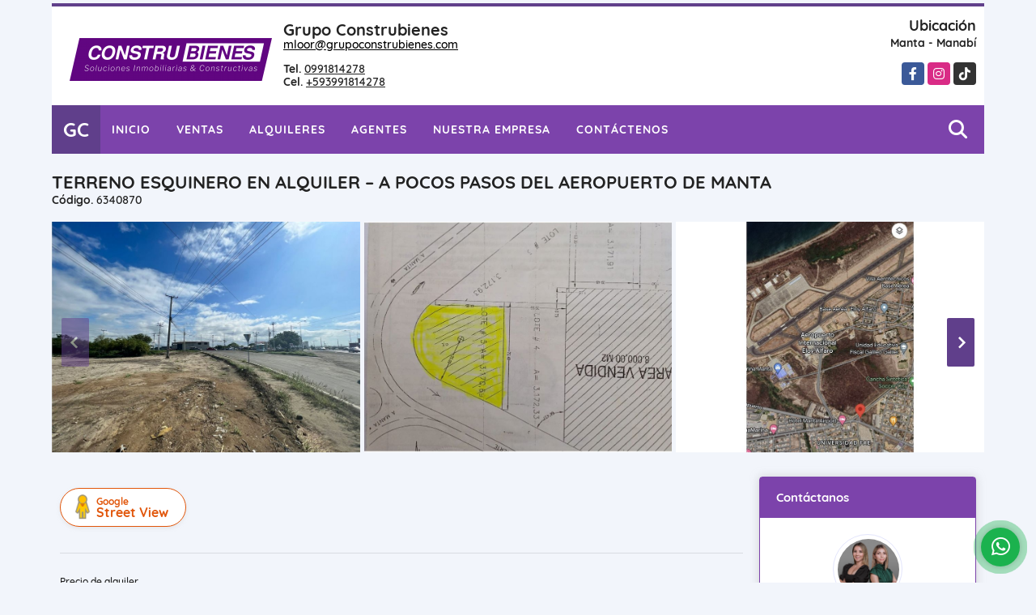

--- FILE ---
content_type: text/html; charset=UTF-8
request_url: https://grupoconstrubienes.com/lote-terreno-alquiler-manta/6340870
body_size: 9906
content:
<!DOCTYPE html>
<html lang="es">
    <head>
        <meta charset="utf-8">
        <meta name="viewport" content="width=device-width, initial-scale=1.0, user-scalable=no">
        <meta name="author" content="Wasi.co">
        <meta name="description" content="Ideal para log&amp;iacute;stica, patio de maniobras, bodegaje, acopio, maquinaria o industria ligera.  Ubicado en un punto estrat&amp;eacute;gico con conexi&amp;oacute;n d">
        <meta name="Keywords" content="Propiedades en Ecuador Manabí Manta, casas, apartamentos, lotes y fincas para la venta y alquiler en Ecuador Manabí Manta buy rent manta coastal properties property ecuador real estate compra venta biess iess propiedades venta inmuebles. Departamen">
        <meta name="Language" content="Spanish">
        <meta name="Designer" content="www.wasi.co">
        <meta name="distribution" content="Global">
        <meta name="Robots" content="INDEX,FOLLOW">
        <meta name="csrf-token" content="u65rFQeGWdOkSIg2zYm4nfxCtVOf1Rr1ZoHQhntL">

        <title>Terreno Esquinero en Alquiler – A Pocos Pasos del Aeropuerto de Manta - US$1,200 USD</title>

        <!-- og tags -->
        <meta property="og:description" content="Ideal para log&amp;iacute;stica, patio de maniobras, bodegaje, acopio, maquinaria o industria ligera.  Ubicado en un punto estrat&amp;eacute;gico con conexi&amp;oacute;n d" />
        <meta property="og:title" content="Terreno Esquinero en Alquiler – A Pocos Pasos del Aeropuerto de Manta - US$1,200 USD" />
        <meta property="og:type" content="website" />
        <meta property="og:url" content="https://grupoconstrubienes.com/lote-terreno-alquiler-manta/6340870" />
        <meta property="og:image" content="https://images.wasi.co/inmuebles/b29839320230309081747.jpg" />
        <meta property="og:image:width" content="300" />
        <meta property="og:image:height" content="225" />
        <meta property="og:site_name" content="grupoconstrubienes.com" />

        <!-- og tags google+ -->
        <meta itemprop="description" content="Ideal para log&amp;iacute;stica, patio de maniobras, bodegaje, acopio, maquinaria o industria ligera.  Ubicado en un punto estrat&amp;eacute;gico con conexi&amp;oacute;n d">

        <!-- og tags twitter-->
        <meta name="twitter:card" value="Ideal para log&amp;iacute;stica, patio de maniobras, bodegaje, acopio, maquinaria o industria ligera.  Ubicado en un punto estrat&amp;eacute;gico con conexi&amp;oacute;n d">

                    <link href="https://images.wasi.co/inmuebles/b29839320230309081747.jpg" rel="image_src"/>
        
        <link rel="shortcut icon" href="https://images.wasi.co/empresas/b20230330045140.png" />
        <!-- ------------ Main Style ------------ -->
                    <link href="https://grupoconstrubienes.com/css/v1/pro26/style.min.css?v11768940064" async rel="stylesheet" type="text/css"/>
            <link href="https://grupoconstrubienes.com/css/v1/pro26/fonts.min.css?v11768940064" async rel="stylesheet" type="text/css"/>
                                          <link href="https://grupoconstrubienes.com/css/v1/pro26/skins/purpura.min.css?v11768940064" async rel="stylesheet" type="text/css"/>
                                          <!--skin colors-->
        <!--<link href="css/skin/{color}.min.css" rel="stylesheet" type="text/css"/>-->
        <!--<link rel="stylesheet" href="https://cdn.jsdelivr.net/npm/bootstrap-select@1.14.0-beta3/dist/css/bootstrap-select.min.css">-->

                                    <script type="application/ld+json">
        {"@context":"http://www.schema.org","@type":"house","url":"https://grupoconstrubienes.com/lote-terreno-alquiler-manta/6340870","name":"Terreno Esquinero en Alquiler – A Pocos Pasos del Aeropuerto de Manta","description":"<p>Ideal para log&iacute;stica, patio de maniobras, bodegaje, acopio, maquinaria o industria ligera.</p>\n\n<p>Ubicado en un punto estrat&eacute;gico con conexi&oacute;n directa hacia Aeropuerto Internacional de Manta, Jaramij&oacute; y zona de f&aacute;bricas, este lote ofrece alta exposici&oacute;n y f&aacute;cil accesibilidad para transporte pesado y operaciones industriales/comerciales.</p>\n\n<p><strong>CARACTER&Iacute;STICAS DEL TERRENO:</strong></p>\n\n<ul>\n <li>&Aacute;rea total: 3.170 m&sup2;</li>\n <li>Frentes: Doble frente esquinero</li>\n <li>Topograf&iacute;a: Terreno plano</li>\n <li>Exposici&oacute;n comercial gracias a su ubicaci&oacute;n en corredor de expansi&oacute;n industrial</li>\n <li>Ingreso para camiones y operaciones log&iacute;sticas</li>\n</ul>\n\n<p><strong>VALOR DE RENTA: </strong>USD $1.200/mes&nbsp;<br />\n<strong>REQUISITOS: </strong>2 Garant&iacute;as + mes arriendo anticipado</p>\n\n<p><strong>VENTAJAS ESTRAT&Eacute;GICAS:</strong></p>\n\n<p>✔ Cercan&iacute;a inmediata al Aeropuerto de Manta<br />\n✔ Conexi&oacute;n r&aacute;pida a v&iacute;as principales<br />\n✔ Zona apta para industria, almacenamiento, transporte y proyectos operativos<br />\n✔ Alto flujo vehicular y exposici&oacute;n comercial<br />\n✔ Esquinero &rarr; mejor visibilidad + dos accesos</p>\n","address":"","image":"https://image.wasi.co/[base64]","geo":{"@type":"GeoCoordinates","latitude":"-0.9596676604608916","longitude":"-80.68051411959462"},"telephone":"0991814278 +593991814278"}    </script>
        <script src="https://www.google.com/recaptcha/api.js?hl=es" async defer></script>
    </head>
    <body>
            <div class="google-lang hidden-sm-down auto_margin text-right" style="padding: 2px;">
    <div id="google_translate_element"></div>
</div>
<header class="auto_margin">
    <div class="container-fluid">
        <div class="areaHeader">
            <div class="row">
                <div class="col-md-8">
                    <div class="Asesor">
                        <figure>
                            <a href="https://grupoconstrubienes.com">
                                <img src="https://images.wasi.co/empresas/b20230330045140.png"  data-2x="https://images.wasi.co/empresas/2xb20230330045140.png" onerror="this.src='https://images.wasi.co/empresas/b20230330045140.png'" class="img-fluid img-retina center-block" title="Logo empresa" alt="grupo construbienes">
                            </a>
                        </figure>
                        <div class="info">
                            <div class="tt1">
                                <span class="name"> Grupo Construbienes</span>
                                <span class="email"><a href="mailto:&#109;&#108;&#111;&#111;&#114;&#64;&#103;&#114;&#117;&#112;&#111;&#99;&#111;&#110;&#115;&#116;&#114;&#117;&#98;&#105;&#101;&#110;&#101;&#115;&#46;&#99;&#111;&#109;" class="notranslate">&#109;&#108;&#111;&#111;&#114;&#64;&#103;&#114;&#117;&#112;&#111;&#99;&#111;&#110;&#115;&#116;&#114;&#117;&#98;&#105;&#101;&#110;&#101;&#115;&#46;&#99;&#111;&#109;</a></span>
                            </div>
                            <span class="line"></span>
                            <div class="tt2">
                                                                    <strong>Tel.</strong> <a href="tel:0991814278">0991814278</a><br>
                                                                                                    <strong>Cel.</strong> <a href="tel:+593991814278">+593991814278</a>
                                                            </div>
                        </div>
                    </div>
                </div>
                <div class="col-md-4 hidden-sm-down">
                    <div class="info_top">
                        <div class="contactTop">
                            <div class="tt">Ubicación</div>
                            <address>
                                
                                <strong>Manta - Manabí</strong>
                            </address>
                        </div>
                        <div class="redesTop">
                            <div class="layout">
                                <ul class="follow">
                                                                            <li><a href="https://www.facebook.com/construbienesec/?ref=settings" target="_blank" data-follow="facebook" title="facebook"><span>Facebook</span></a></li>
                                                                                                                                                    <li><a href="https://www.instagram.com/construbienesec/profilecard/?igsh=dGlla2RxMWljcmZo" target="_blank" data-follow="instagram" title="instagram"><span>Instagram</span></a></li>
                                                                                                                                                                                        <li><a href="https://www.tiktok.com/@merly.loor?_r=1&amp;_d=ei32behad3k7dj&amp;sec_uid=MS4wLjABAAAAH8cdnQFTs917GiRpZLtqJMRmHj2bSnshXTSiNq63WnoxOVt27mBjmbS7Ewfph-mg&amp;share_author_id=6632044142485258245&amp;sharer_language=es&amp;source=h5_m&amp;u_code=d3ebi1ai19ij5f&amp;ug_btm=b8727,b0&amp;social_" target="_blank" data-follow="tiktok" title="tiktok"><span>TikTok</span></a></li>
                                                                    </ul>
                            </div>
                        </div>
                    </div>
                </div>
            </div>
        </div>
    </div>
</header>

    <nav class="auto_margin">
    <div class="topMenu">
        <div class="flat-mega-menu">
            <ul id="idrop" class="mcollapse changer">
                <li class="logo_letter hidden-sm-down"><div class="lts">GC</div></li>
                <li><a href="https://grupoconstrubienes.com" >Inicio</a></li>
                                                                    <li><a href="https://grupoconstrubienes.com/s/ventas">Ventas</a>
                        <ul class="drop-down one-column hover-fade">
                                                                                                <li><a href="https://grupoconstrubienes.com/s/apartaestudio/ventas?id_property_type=14&amp;business_type%5B0%5D=for_sale">Apartaestudio (2)</a></li>
                                                                                                                                <li><a href="https://grupoconstrubienes.com/s/apartamento/ventas?id_property_type=2&amp;business_type%5B0%5D=for_sale">Apartamento (54)</a></li>
                                                                                                                                                                                                                                                                                                                                                                                <li><a href="https://grupoconstrubienes.com/s/casa/ventas?id_property_type=1&amp;business_type%5B0%5D=for_sale">Casa (33)</a></li>
                                                                                                                                                                                                                                                                                                                                                                                <li><a href="https://grupoconstrubienes.com/s/consultorio/ventas?id_property_type=15&amp;business_type%5B0%5D=for_sale">Consultorio (1)</a></li>
                                                                                                                                                                                                                                                                                                                                                                                                                                            <li><a href="https://grupoconstrubienes.com/s/galpon-industrial/ventas?id_property_type=23&amp;business_type%5B0%5D=for_sale">Galpon Industrial (2)</a></li>
                                                                                                                                                                                                                                                                                                                                                                                <li><a href="https://grupoconstrubienes.com/s/local/ventas?id_property_type=3&amp;business_type%5B0%5D=for_sale">Local (1)</a></li>
                                                                                                                                <li><a href="https://grupoconstrubienes.com/s/lote-terreno/ventas?id_property_type=5&amp;business_type%5B0%5D=for_sale">Lote / Terreno (22)</a></li>
                                                                                                                                                                                                                                                                                                                    <li><a href="https://grupoconstrubienes.com/s/oficina/ventas?id_property_type=4&amp;business_type%5B0%5D=for_sale">Oficina (2)</a></li>
                                                                                                                                <li><a href="https://grupoconstrubienes.com/s/penthouse/ventas?id_property_type=21&amp;business_type%5B0%5D=for_sale">Penthouse (2)</a></li>
                                                                                                                                                                                                                                                        <li><a href="https://grupoconstrubienes.com/s/terreno/ventas?id_property_type=32&amp;business_type%5B0%5D=for_sale">Terreno (2)</a></li>
                                                                                    </ul>
                    </li>
                                                                                    <li><a href="https://grupoconstrubienes.com/s/alquileres">Alquileres</a>
                        <ul class="drop-down one-column hover-fade">
                                                                                                <li><a href="https://grupoconstrubienes.com/s/apartaestudio/alquileres?id_property_type=14&amp;business_type%5B0%5D=for_rent">Apartaestudio (4)</a></li>
                                                                                                                                <li><a href="https://grupoconstrubienes.com/s/apartamento/alquileres?id_property_type=2&amp;business_type%5B0%5D=for_rent">Apartamento (39)</a></li>
                                                                                                                                                                                                                                                                                                                                                                                <li><a href="https://grupoconstrubienes.com/s/casa/alquileres?id_property_type=1&amp;business_type%5B0%5D=for_rent">Casa (14)</a></li>
                                                                                                                                                                                                                                                                                                                                                                                <li><a href="https://grupoconstrubienes.com/s/consultorio/alquileres?id_property_type=15&amp;business_type%5B0%5D=for_rent">Consultorio (2)</a></li>
                                                                                                                                                                                                                                                                                                                                                                                                                                            <li><a href="https://grupoconstrubienes.com/s/galpon-industrial/alquileres?id_property_type=23&amp;business_type%5B0%5D=for_rent">Galpon Industrial (3)</a></li>
                                                                                                                                                                                                                                                                                                                                                                                <li><a href="https://grupoconstrubienes.com/s/local/alquileres?id_property_type=3&amp;business_type%5B0%5D=for_rent">Local (5)</a></li>
                                                                                                                                <li><a href="https://grupoconstrubienes.com/s/lote-terreno/alquileres?id_property_type=5&amp;business_type%5B0%5D=for_rent">Lote / Terreno (2)</a></li>
                                                                                                                                <li><a href="https://grupoconstrubienes.com/s/lote-comercial/alquileres?id_property_type=6&amp;business_type%5B0%5D=for_rent">Lote Comercial (2)</a></li>
                                                                                                                                                                                                                                                                                                                                                                                                                                                                                                                        </ul>
                    </li>
                                                                                                                                                                    <li><a href="https://grupoconstrubienes.com/asesores" >Agentes</a></li>
                                                                                    <li><a href="https://grupoconstrubienes.com/main-contenido-cat-2.htm" >Nuestra Empresa</a></li>
                                <li><a href="https://grupoconstrubienes.com/main-contactenos.htm" >Contáctenos</a></li>
                <li class="search-bar hidden-md-down"><i class="fa fa-search"></i>
                    <ul class="drop-down" style="display: none;">
                        <form method="GET" action="https://grupoconstrubienes.com/s" accept-charset="UTF-8" onSubmit="$(&#039;input[type=&quot;submit&quot;]&#039;).attr(&quot;disabled&quot;,&quot;disabled&quot;);">
                        <table>
                            <tbody>
                            <tr>
                                <td><input type="text" id="matchLabel" placeholder="Buscar en el sitio" value="" name="match"></td>
                                <td><input class="btn" type="submit" value="Buscar"></td>
                            </tr>
                            </tbody>
                        </table>
                        </form>
                    </ul>
                </li>
            </ul>
        </div>
    </div>
</nav>
<div id="mobile" style="position: relative;">
    <div class="mobile_search hidden-lg-up">
        <a href="#" class="show_hide"><i class="fas fa-search"></i></a>
    </div>
</div>

<!--mobile search-->
<div class="slidingSearch">
    <div class="input-group">
        <form method="GET" action="https://grupoconstrubienes.com/s" accept-charset="UTF-8" onSubmit="$(&#039;input[type=&quot;submit&quot;]&#039;).attr(&quot;disabled&quot;,&quot;disabled&quot;);">
        <table>
            <tbody>
            <tr>
                <td> <input type="text" class="form-control" aria-label="" placeholder="Buscar por:" value="" name="match"></td>
                <td><input class="btn" type="submit" value="Buscar"></td>
            </tr>
            </tbody>
        </table>
        </form>
        <div class="input-group-append">
        </div>
    </div>
</div>
<!--end -->

    
                    <section id="Description" class="">
        <div class="container-fluid">
            <div class="area-description auto_margin">
                <div class="header">
                                        <h1 class="title"> Terreno Esquinero en Alquiler – A Pocos Pasos del Aeropuerto de Manta</h1>
                    <span class="date"><strong>Código.</strong> 6340870</span>
                </div>
            </div>
        </div>
        <div id="lightgallery" class="Gallery auto_margin">
            <div class="owl_gallery owl-carousel owl-theme">
                                    <a class="item" href="https://image.wasi.co/[base64]"><img class="img-fluid"  src="https://image.wasi.co/[base64]"></a>
                                    <a class="item" href="https://image.wasi.co/[base64]"><img class="img-fluid"  src="https://image.wasi.co/[base64]"></a>
                                    <a class="item" href="https://image.wasi.co/[base64]"><img class="img-fluid"  src="https://image.wasi.co/[base64]"></a>
                                    <a class="item" href="https://image.wasi.co/[base64]"><img class="img-fluid"  src="https://image.wasi.co/[base64]"></a>
                                    <a class="item" href="https://image.wasi.co/[base64]"><img class="img-fluid"  src="https://image.wasi.co/[base64]"></a>
                                    <a class="item" href="https://image.wasi.co/[base64]"><img class="img-fluid"  src="https://image.wasi.co/[base64]"></a>
                                    <a class="item" href="https://image.wasi.co/[base64]"><img class="img-fluid"  src="https://image.wasi.co/[base64]"></a>
                                    <a class="item" href="https://image.wasi.co/[base64]"><img class="img-fluid"  src="https://image.wasi.co/[base64]"></a>
                            </div>
        </div>
        <div id="app" class="area-description auto_margin">
            <div class="container-fluid">
                <div class="row">
                    <div class="col-lg-9">
                                                    <div class="BloqRecorridos">
                                                                    <a href="#!" onclick="streetViewPage()" class="btn btn-street btn-outline-danger waves-effect" title="Street View"><img src="/images/yellow man.png" alt="Street View"><span class="tt">Google</span> Street View</a>
                                                                                                                            </div>
                            <hr>
                                                <div class="bloque_1">
                            <div class="row">
                                <div class="col-md-10">
                                                                                                                <div class="blq_precio">
                                            Precio de alquiler
                                            <span class="">US$1,200<span class="type-rent"> Mensual</span></span>
                                            Dólares Americanos
                                        </div>
                                                                    </div>
                                <div class="col-md-12">
        <hr>
        <div class="row">
        <div class="customShareBtn pt-3 col-md-6">
            <div class="cBtn btnFicha" id="modalpdf"  >
                <a href="" data-toggle="modal" data-target="#modelGetPdf" class="btnPdf waves-effect waves-light"><i class="fas fa-file-pdf"></i> <span class="txt1">Descargar <br> información</span> </a>
            </div>
            <div class="cBtn btnFicha" id="getpdf" style="display:none">
                <a target="_blank" href="https://grupoconstrubienes.com/get-pdf/6340870" class="btnPdf waves-effect waves-light"><i class="fas fa-file-pdf"></i> <span class="txt1">Descargar <br> información</span> </a>
            </div>
                            <div class="cBtn btnMail">
                    <a href="" data-toggle="modal" data-target="#modelIdSend" class="btnMail waves-effect waves-light"><i class="fas fa-envelope"></i> <span class="txt2">Recomendar inmueble <br> por correo electrónico</span></a>                                                   
                </div>
                    </div>
        <div class="col-md-6 align-self-center">
            <span>Compartir</span>
            <ul class="share">
        <div class="sharethis-inline-share-buttons"></div>
</ul>
        </div>
    </div>
    </div>
                            </div>
                        </div>
                        <hr>
                        <div class="bloque_2">
                            <div class="row">
    <div class="col-md-3">
                <h4>Detalles del inmueble :</h4>
            </div>
    <div class="col-md-9">
        <ul class="list-info-2 row">
            <li class="col-lg-4 col-md-6"><strong>País:</strong> Ecuador</li>
            <li class="col-lg-4 col-md-6"><strong>Estado / Departamento:</strong> Manabí</li>
            <li class="col-lg-4 col-md-6"><strong>Ciudad:</strong> Manta</li>
                                    <li class="col-lg-4 col-md-6"><strong>Código:</strong> 6340870</li>
            <li class="col-lg-4 col-md-6"><strong>Estado:</strong> Usado</li>
                            <li class="col-lg-4 col-md-6"><strong>Área Construida:</strong> 3170 m&sup2;</li>
                                        <li class="col-lg-4 col-md-6"><strong>Área Terreno:</strong> 3170 m&sup2;</li>
                                                                                                                                        <li class="col-lg-4 col-md-6"><strong>Tipo de inmueble:</strong> Lote / Terreno </li>
                                        <li class="col-lg-4 col-md-6"><strong>Tipo de negocio:</strong> Alquiler </li>
                                </ul>
    </div>
</div>
                        </div>
                        <hr>
                        <div class="bloque_2">
                                                    </div>
                        <div class="bloque_2">
                                                    </div>
                                                    <div class="bloque_2">
                                <div class="row">
                                    <div class="col-md-3">
                                        <h4>Descripción Adicional :</h4>
                                    </div>
                                    <div class="col-md-9">
                                        <p><p>Ideal para log&iacute;stica, patio de maniobras, bodegaje, acopio, maquinaria o industria ligera.</p>

<p>Ubicado en un punto estrat&eacute;gico con conexi&oacute;n directa hacia Aeropuerto Internacional de Manta, Jaramij&oacute; y zona de f&aacute;bricas, este lote ofrece alta exposici&oacute;n y f&aacute;cil accesibilidad para transporte pesado y operaciones industriales/comerciales.</p>

<p><strong>CARACTER&Iacute;STICAS DEL TERRENO:</strong></p>

<ul>
 <li>&Aacute;rea total: 3.170 m&sup2;</li>
 <li>Frentes: Doble frente esquinero</li>
 <li>Topograf&iacute;a: Terreno plano</li>
 <li>Exposici&oacute;n comercial gracias a su ubicaci&oacute;n en corredor de expansi&oacute;n industrial</li>
 <li>Ingreso para camiones y operaciones log&iacute;sticas</li>
</ul>

<p><strong>VALOR DE RENTA: </strong>USD $1.200/mes&nbsp;<br />
<strong>REQUISITOS: </strong>2 Garant&iacute;as + mes arriendo anticipado</p>

<p><strong>VENTAJAS ESTRAT&Eacute;GICAS:</strong></p>

<p>✔ Cercan&iacute;a inmediata al Aeropuerto de Manta<br />
✔ Conexi&oacute;n r&aacute;pida a v&iacute;as principales<br />
✔ Zona apta para industria, almacenamiento, transporte y proyectos operativos<br />
✔ Alto flujo vehicular y exposici&oacute;n comercial<br />
✔ Esquinero &rarr; mejor visibilidad + dos accesos</p>
</p>
                                                                            </div>
                                </div>
                            </div>
                                                <div class="bloque_3">
                                                                                        <div class="Bloque_Mapa">
                                    <div class="head">
                                        <h4><i class="fas fa-map-marker-alt"></i> Mapa</h4>
                                    </div>
                                    <div class="media-content">
                                        <div style="overflow:hidden;width:100%;height: 390px;">
                                            <div id="map_det" style="width:100%; height:390px"></div>
    <link rel="stylesheet" href="https://cdnjs.cloudflare.com/ajax/libs/leaflet/1.3.4/leaflet.css">
                                            </div>
                                    </div>
                                </div>
                                                                                        <div class="row">
                                                                    <div class="col-md-12">
                                        <div class="Bloque_StreeView">
                                            <div class="head">
                                                <h4><i class="fas fa-street-view"></i> Street View</h4>
                                            </div>
                                            <div class="body">
                                                <div class="layout_c">
                                                    <div><a href="#!" onclick="streetViewPage()" class="btn btn-street"></a></div>
                                                    <div class="link"><a id="tab_street_view" href="#!" onclick="streetViewPage()">Ver Ubicación </a> en <strong>street view</strong></div>
                                                </div>
                                                <div class="street_tool">
                                                    <a href="#!" onclick="streetViewPage()"></a>
                                                </div>
                                            </div>
                                        </div>
                                    </div>
                                                                                                </div>
                                                                                    <br>
                                                        <hr>
                            <div class="areaAsesor auto_margin d-none d-sm-none d-md-block">
    <div class="container-fluid">
        <div class="row">
            <div class="col-lg-5">
                <div class="asesor_info pt-3 pr-3 pb-lg-3 pl-3">
                    <div class="title">
                        <h3>Contacte al agente</h3>
                                                <div class="col-12">
                            <span class="line"></span>
                            </br>
                        </div>
                                            </div>
                    <div class="row">
                        <div class="col-md-3" >
                            <figure class="mb-3" style="max-width: 100px; margin: auto;"><img src="https://images.wasi.co/perfiles/b2025060912033345670.png" class="img-fluid" alt="GRUPO CONSTRUBIENES"></figure>
                        </div>
                        <div class="col-md-9">
                            <div class="row">

                                <div class="col-md-12">
                                    <p>
                                        <strong>Nombre:</strong><br>
                                        <span class="notranslate">GRUPO CONSTRUBIENES </span>
                                    </p>
                                </div>
                                                                <div class="col-md-6">
                                    <p>
                                        <strong>Teléfono Móvil:</strong><br>
                                        <a href="tel:+593991814278">+593991814278</a>
                                    </p>
                                </div>
                                                                                                <div class="col-md-12">
                                    <p class="text-truncate" data-toggle="tooltip" title="&#109;&#108;&#111;&#111;&#114;&#64;&#103;&#114;&#117;&#112;&#111;&#99;&#111;&#110;&#115;&#116;&#114;&#117;&#98;&#105;&#101;&#110;&#101;&#115;&#46;&#99;&#111;&#109;">
                                        <strong>Email:</strong><br>
                                        <a href="mailto:&#109;&#108;&#111;&#111;&#114;&#64;&#103;&#114;&#117;&#112;&#111;&#99;&#111;&#110;&#115;&#116;&#114;&#117;&#98;&#105;&#101;&#110;&#101;&#115;&#46;&#99;&#111;&#109;" class="notranslate">&#109;&#108;&#111;&#111;&#114;&#64;&#103;&#114;&#117;&#112;&#111;&#99;&#111;&#110;&#115;&#116;&#114;&#117;&#98;&#105;&#101;&#110;&#101;&#115;&#46;&#99;&#111;&#109;</a>
                                    </p>
                                </div>
                            </div>
                        </div>
                    </div>
                </div>
            </div>
            <div class="col-12 hidden-lg-up ">
                <hr>
            </div>
            <div class="col-lg-7">
                <div class="asesor_form pt-lg-3 pr-3 pb-3 pl-3">
                    <form-contact-bottom
                            city="561562"
                            country="103"
                            region="1808"
                            property="6340870"
                            country-company="103"
                            current="true"
                            title="lote-terreno-alquiler-manta"
                    />
                </div>
            </div>
        </div>
    </div>
</div>
                        </div>
                    </div>
                    <div class="col-lg-3">
                        <div class="right-aside">
    <div class="head">
        <h5>Contáctanos</h5>
    </div>
    <div class="asesor ">
        <div class="layout">
            <figure><img class="fill-box" src="https://images.wasi.co/perfiles/b2025060912033345670.png" data-src="https://images.wasi.co/perfiles/b2025060912033345670.png" alt="GRUPO CONSTRUBIENES"></figure>
        </div>
        <p class="text-center">
           <span class="notranslate">GRUPO CONSTRUBIENES </span>
        </p>
                    <p class="mb-1 text-center">
                                                                    <i class="fas fa-phone text-primary"></i>
                    <a class="text-primary" href="tel:+593991814278">+593991814278</a>
                            </p>
                <p class="text-truncate text-center" data-toggle="tooltip" title="&#109;&#108;&#111;&#111;&#114;&#64;&#103;&#114;&#117;&#112;&#111;&#99;&#111;&#110;&#115;&#116;&#114;&#117;&#98;&#105;&#101;&#110;&#101;&#115;&#46;&#99;&#111;&#109;">
            <i class="fas fa-envelope text-primary"></i>
            <a href="mailto:&#109;&#108;&#111;&#111;&#114;&#64;&#103;&#114;&#117;&#112;&#111;&#99;&#111;&#110;&#115;&#116;&#114;&#117;&#98;&#105;&#101;&#110;&#101;&#115;&#46;&#99;&#111;&#109;" class="notranslate text-primary">&#109;&#108;&#111;&#111;&#114;&#64;&#103;&#114;&#117;&#112;&#111;&#99;&#111;&#110;&#115;&#116;&#114;&#117;&#98;&#105;&#101;&#110;&#101;&#115;&#46;&#99;&#111;&#109;</a>
        </p>
    </div>

    <form-contact-right
            city="561562"
            country="103"
            region="1808"
            property="6340870"
            country-company="103"
            title="lote-terreno-alquiler-manta"
    />

</div>
                    </div>
                </div>

            </div>
            <!-- Modal -->
<div id="modal_send_property">
    <div class="modal fade" id="modelIdSend" tabindex="-1" role="dialog" aria-labelledby="modelTitleId" aria-hidden="true">
        <div class="modal-dialog modal-sm" role="document">
            <div class="modal-content modal-ofertar" style="border-radius: 3px">
                <div class="modal-header">
                    <h5 class="modal-title" id="exampleModalCenterTitle">Recomendación de inmueble</h5>
                    <button type="button" class="close" data-dismiss="modal" aria-label="Close">
                        <span aria-hidden="true">&times;</span>
                    </button>

                </div>
                <form-send-property
                        city="561562"
                        country="103"
                        region="1808"
                        property="6340870"
                />
            </div>
        </div>
    </div>
</div>
            <!-- Modal -->
<div id="modal_get_pdf">
        <div class="modal fade" id="modelGetPdf" tabindex="-1" role="dialog" aria-labelledby="modelTitleId" aria-hidden="true">
        <div class="modal-dialog modal-sm" role="document">
            <div class="modal-content modal-ofertar" style="border-radius: 3px">
                <div class="modal-header">
                    <h5 class="modal-title" id="exampleModalCenterTitle">Tus datos</h5>
                    <button type="button" class="close" data-dismiss="modal" aria-label="Close">
                        <span aria-hidden="true">&times;</span>
                    </button>

                </div>
                <form-get-pdf
                        city="561562"
                        country="103"
                        region="1808"
                        property="6340870"
                />
            </div>
        </div>
    </div>
    </div>
            <div class="modal_tour">
    <div id="iframe_link" class="modal fade fullscreen-modal" tabindex="-1" role="dialog" aria-labelledby="myExtraLargeModalLabel" aria-hidden="true">
        <div class="modal-dialog" role="document">
            <div class="modal-content">
                <div class="modal-header">
                    <h5 class="modal-title"><strong>Tour 360º</strong></h5>
                    <button type="button" class="close" data-dismiss="modal" aria-label="Close">
                        <span aria-hidden="true">&times;</span>
                    </button>
                </div>
                <div class="modal-body" style="height: 600px">
                    <div class="embed-responsive embed-responsive-21by9" style="height: 100%">
                        <iframe id="virtual_url" width="100%" height="100%"  src="" frameborder="0" allowfullscreen></iframe>
                    </div>
                </div>
            </div>
        </div>
    </div>
</div>
        </div>
    </section>
    
    <footer class="pd-50" id="footer_app">
    <div class="container-fluid">
        <div class="areaFooter auto_margin">
            <div class="row">
                                <div class="col-lg-4">
                    <div class="content">
                                                    <h4>REDES SOCIALES</h4>
                            <ul class="follow">
                                                                    <li><a href="https://www.facebook.com/construbienesec/?ref=settings" target="_blank" data-follow="facebook" title="facebook"><span>Facebook</span></a></li>
                                                                                                                                    <li><a href="https://www.instagram.com/construbienesec/profilecard/?igsh=dGlla2RxMWljcmZo" target="_blank" data-follow="instagram" title="instagram"><span>Instagram</span></a></li>
                                                                                                                                                                    <li><a href="https://www.tiktok.com/@merly.loor?_r=1&amp;_d=ei32behad3k7dj&amp;sec_uid=MS4wLjABAAAAH8cdnQFTs917GiRpZLtqJMRmHj2bSnshXTSiNq63WnoxOVt27mBjmbS7Ewfph-mg&amp;share_author_id=6632044142485258245&amp;sharer_language=es&amp;source=h5_m&amp;u_code=d3ebi1ai19ij5f&amp;ug_btm=b8727,b0&amp;social_" target="_blank" data-follow="tiktok" title="tiktok"><span>TikTok</span></a></li>
                                                            </ul>
                                                                            <p class="height_5"></p>
                            <div class="fb-page" data-href="https://www.facebook.com/construbienesec/?ref=settings/" data-tabs="timeline" data-height="70" data-small-header="true" data-adapt-container-width="true" data-hide-cover="false" data-show-facepile="true"><blockquote cite="https://www.facebook.com/construbienesec/?ref=settings" class="fb-xfbml-parse-ignore"><a href="https://www.facebook.com/construbienesec/?ref=settings/"></a></blockquote></div>
                                            </div>
                </div>
                                <div class="col-lg-3">
                    <div class="content">
                        <h4>UBICACIÓN Y CONTACTO</h4>
                        <address>
                            <strong>UBICACIÓN</strong> <br>
                            
                            <b>Manta - Manabí - Ecuador</b>
                        </address>
                                                    <p>
                                <strong>MÓVIL</strong> <br>
                                <a href="tel:+593991814278">+593991814278</a>
                            </p>
                                                                            <p>
                                <strong>TELÉFONO</strong> <br>
                                <a href="tel:0991814278">0991814278</a>
                            </p>
                                                                        <p class="overflow">
                            <strong>EMAIL</strong> <br>
                            <a href="mailto:mloor@grupoconstrubienes.com" class="notranslate">mloor@grupoconstrubienes.com</a>
                        </p>
                                                                    </div>
                </div>
                <div class="col-lg-2">
                    <div class="content">
                        <h4>INFORMACIÓN</h4>
                        <ul class="f_links">
                            <li><a href="https://grupoconstrubienes.com">Inicio</a></li>
                                                                                                                                                <li><a href="https://grupoconstrubienes.com/s/ventas">Ventas</a>
                                                                                                                                                                            <li><a href="https://grupoconstrubienes.com/s/alquileres">Alquiler</a>
                                                                                                                                                                                                                                                                                                                        <li><a href="https://grupoconstrubienes.com/main-contenido-cat-2.htm">Nuestra Empresa</a></li>
                                                        <li><a href="https://grupoconstrubienes.com/main-contactenos.htm">Contáctenos</a></li>
                            <li><a href="/main-contenido-cat-6.htm">Políticas de privacidad</a></li>
                        </ul>
                    </div>
                </div>
                                <div class="col-lg-3">
                    <div class="content">
                        <div class="Oferte">
                            <i class="fal fa-home"></i>
                            <h5>Oferte su inmueble con nosotros</h5>
                            <!-- Button trigger modal -->
                            <a href="" data-toggle="modal" data-target="#modelId" class="btn btn-dark btn-shadow waves-effect"><strong>OFERTAR</strong></a>
                        </div>
                    </div>
                </div>
                            </div>
        </div>
    </div>
            <!-- Modal -->
<div id="modal_offer">
    <div class="modal fade" id="modelId" tabindex="-1" role="dialog" aria-labelledby="modelTitleId" aria-hidden="true">
        <div class="modal-dialog modal-sm" role="document">
            <div class="modal-content modal-ofertar" style="border-radius: 3px">
                <div class="modal-header">
                    <h5 class="modal-title" id="exampleModalCenterTitle">Ofertar</h5>
                    <button type="button" class="close" data-dismiss="modal" aria-label="Close">
                        <span aria-hidden="true">&times;</span>
                    </button>

                </div>
                <form-offer-property
                        city="561562"
                        country="103"
                        region="1808"
                />
            </div>
        </div>
    </div>
</div>    </footer>
    <!--Whatsapp Widget-->
<div class="whatsApp_widget">
    <div class="box-chat webp">
        <div class="get-comment-close close-widget-top"><i class="far fa-times"></i></div>
        <div class="head">
            <div class="row">
                <div class="col-9">
                    <figure><img src="https://images.wasi.co/empresas/b20230330045140.png" alt="Grupo Construbienes"></figure>
                    <div class="empresa">
                        <span class="tt1">Grupo Construbienes</span>
                        <span class="tt2">Whatsapp</span>
                    </div>
                </div>
                <div class="col-3 text-right">
                    <i class="fab fa-whatsapp"></i>
                </div>
            </div>
        </div>
        <div class="body">
            <div class="tag-label">Hoy</div>
            <div class="welcome_text arrow_box">
                Hola, buen día. Cómo puedo ayudarle el día de hoy?
                <span id="msg-time"></span>
            </div>
            <p>&nbsp;</p>
        </div>
        <div class="foot">
            <div class="input-group">
                <textarea id="text_whatsapp" data-autoresize rows="1" class="form-control textarea_whatsapp" placeholder="Enviar mensaje"></textarea>
                <div class="input-group-append">
                    <span id="send_w" class="input-group-text" onClick="javascript: window.open('https://wa.me/593991814278?text=Código: 6340870 - ' + document.getElementById('text_whatsapp').value);"><i class="fas fa-paper-plane"></i></span>
                </div>
            </div>
        </div>
    </div>

    <div class="sonar-wrapper">
        <div class="sonar-emitter">
            <div class="sonar-wave"></div>
        </div>
    </div>

    <div id="get-comment-btn" class="btn-whatsapp">
        <a href="#?"> <i class="fab fa-whatsapp"></i></a>
    </div>
</div>
<!--end-->

    <section id="Bottom">
    <div class="areaBottom auto_margin">
        <div class="container-fluid">
            <div class="row">
                <div class="col-md-6 hidden-sm-down">
                    
                </div>
                                <div class="col-md-6">
                    <div class="by">
                        <span>Powered by:</span> <b>wasi.co</b>
                    </div>
                </div>
                            </div>
        </div>
    </div>
</section>
                <script>
            var lang_locale = 'es';
            window.lang_custom = {"id_empresa":29839,"lang":"es","country_iso":"ec"};
        </script>
        <script>
            var city_label = 'Ciudad';
                                    var iso_country = 'EC';
        </script>
        <!-- Global JS -->
        <script src="https://grupoconstrubienes.com/js/v1/pro26/global.min.js?v11768940065"></script>
                  <script src="https://grupoconstrubienes.com/js/app.js?v11768940065"></script>
                        <!--<script src="https://cdn.jsdelivr.net/npm/bootstrap-select@1.14.0-beta3/dist/js/bootstrap-select.min.js"></script>-->
                <script src="https://grupoconstrubienes.com/js/lazyload2.min.js?v11768940065" async></script>
                <script src="https://grupoconstrubienes.com/js/webp.js?v11768940065" async></script>
                                <script defer type="text/javascript">
            var _paq = _paq || [];
            /* tracker methods like "setCustomDimension" should be called before "trackPageView" */
            _paq.push(['trackPageView']);
            _paq.push(['enableLinkTracking']);
            (function() {
                var u="//wasiz.com/";
                _paq.push(['setTrackerUrl', u+'piwik.php']);
                _paq.push(['setSiteId', '29848']);
                var d=document, g=d.createElement('script'), s=d.getElementsByTagName('script')[0];
                g.type='text/javascript'; g.async=true; g.defer=true; g.src=u+'piwik.js'; s.parentNode.insertBefore(g,s);
            })();
        </script>
                                <script>
            setTimeout(function() {
                var headID = document.getElementsByTagName("head")[0];
                var newScript = document.createElement('script');
                newScript.src = '//translate.google.com/translate_a/element.js?cb=googleTranslateElementInit';
                headID.appendChild(newScript);
            }, 2000);
        </script>
        <script>
            function googleTranslateElementInit() {
                new google.translate.TranslateElement({
                    pageLanguage: 'es',
                    includedLanguages: 'de,en,pt,ru,fr,fa,zh-CN,zh-TW,ar,it,es,nl',
                    layout: google.translate.TranslateElement.InlineLayout.SIMPLE
                }, 'google_translate_element');
            }
        </script>
                                    <script>
        new Vue({
            el: '#app',
            mounted: function () {
                var customer={
                    first_name: '',
                    last_name: '',
                    email: '',
                    phone: '',
                };
                if(customer.first_name){
                    bus.$emit('contact-sent',{
                        email: customer.email,
                        phone: customer.phone,
                        first_name: customer.first_name,
                        last_name: customer.last_name
                    });
                }
                $( ".rightAside" ).addClass( "area-description" );
            }
        });
    </script>
            <script type="text/javascript" src="https://platform-api.sharethis.com/js/sharethis.js#property=642af7abe5b5cc00191606ec&product=inline-share-buttons&source=platform" async="async"></script>
    <script>
        new Vue({
            el: '#footer_app',
        });
    </script>
            <script>
                        (function(d, s, id) {
                var js, fjs = d.getElementsByTagName(s)[0];
                if (d.getElementById(id)) return;
                js = d.createElement(s); js.id = id;
                js.src = 'https://connect.facebook.net/es/sdk.js#xfbml=1&version=v3.2&autoLogAppEvents=1';
                fjs.parentNode.insertBefore(js, fjs);
            }(document, 'script', 'facebook-jssdk'));
                    </script>
        <script src="https://cdnjs.cloudflare.com/ajax/libs/leaflet/1.3.4/leaflet.js"></script>
        <script>
                var latitude ='-0.9596676604608916';
                var longitude = '-80.68051411959462';
                var type_publish = '3';
                var points = {"grocery_or_supermarket":[],"school":[],"university":[],"restaurant":[]};
        </script>
            <input type="text" id="trc" value="" disabled="disabled" style="display: none">
    </body>
</html>
